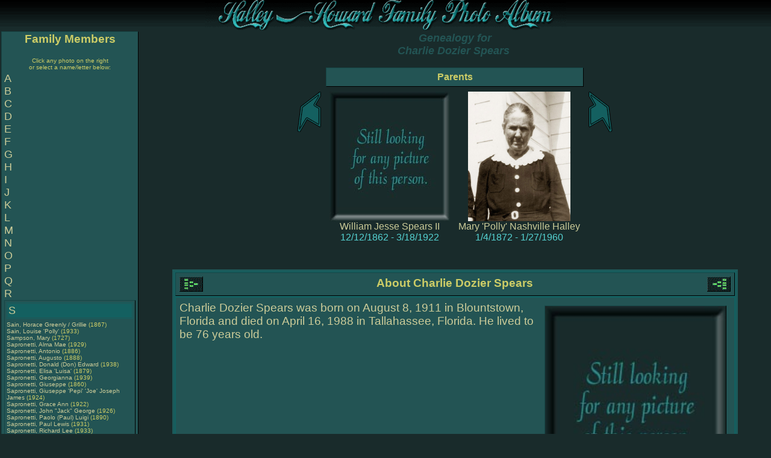

--- FILE ---
content_type: text/html
request_url: http://littletownmart.com/family/genealogy.asp?1745
body_size: 44286
content:

<!DOCTYPE HTML PUBLIC "-//W3C//DTD HTML 4.01 Transitional//EN">

<html>
<head>
	<title>View Genealogy for 
	Charlie Dozier Spears (8/8/1911-4/16/1988)
	</title>
<meta name="keywords" content="genealogy, geneology, genealogy research, history, ancestry, ancestor, grandparents, grandparent, great grand, north florida, alabama, georgia, photos, pictures">

<script src="js/SpryTabbedPanels.js" type="text/javascript"></script>

<meta name="description" content="The Howard/Halley genealogy site contains photos as well as the children, parents and other information on Charlie Spears.">

	
	<link rel="STYLESHEET" type="text/css" href="Style.css">
	
	<link rel="stylesheet" type="text/css" media="print" href="styleprint.css">
	

<style type="text/css">

.TabbedPanels {
	overflow: hidden;
	margin: 0px;
	padding: 0px;
	clear: none;
	width: 100%; /* IE Hack to force proper layout when preceded by a paragraph. (hasLayout Bug)*/
}
.TabbedPanelsTabGroup {
	margin: 0px;
	padding: 0px;
}
.TabbedPanelsTab {
	position: relative;
	top: 1px;
	float: left;
	padding: 4px 10px;
	margin: 0px 1px 0px 0px;
	font: bold 0.7em sans-serif;
	background-color: #192B2B;
	list-style: none;
	border-left: solid 1px #192B2B;
	border-bottom: solid 1px #1D8A8A;
	border-top: solid 1px black;
	border-right: solid 1px #1D8A8A;
	-moz-user-select: none;
	-khtml-user-select: none;
	cursor: pointer;
}
.TabbedPanelsTabHover {
	background-color: #192B2B;
}
.TabbedPanelsTabSelected {
	background-color: #146060;
	border-bottom: 1px solid #146060;
	border-top: 1px solid #1D8A8A;
}
.TabbedPanelsTab a {
	color: white;
	text-decoration: none;
}
.TabbedPanelsContentGroup {
	clear: both;
	border-left: solid 1px #192B2B;
	border-bottom: solid 1px #192B2B;
	border-top: solid 1px #1D8A8A;
	border-right: solid 1px #1D8A8A;
	background-color: #146060;
}
.TabbedPanelsContent {
	overflow: hidden;
	padding: 4px;
}
.TabbedPanelsContentVisible {
}
.VTabbedPanels {
	overflow: hidden;
	zoom: 1;
}
.VTabbedPanels .TabbedPanelsTabGroup {
	float: left;
	width: 10em;
	height: 20em;
	background-color: #146060;
	position: relative;
	border-top: solid 1px #26B4B4;
	border-right: solid 1px #26B4B4;
	border-left: solid 1px #192B2B;
	border-bottom: solid 1px #192B2B;
}
.VTabbedPanels .TabbedPanelsTab {
	float: none;
	margin: 0px;
	border-top: none;
	border-left: none;
	border-right: none;
}
.VTabbedPanels .TabbedPanelsTabSelected {
	background-color: #146060;
	border-bottom: solid 1px #26B4B4;
}
.VTabbedPanels .TabbedPanelsContentGroup {
	clear: none;
	float: left;
	padding: 0px;
	width: 30em;
	height: 20em;
}


</style>	

</head>
<body>
<div class="MenuArea">
<table width="100%" cellspacing="0" cellpadding="0">
<tr><td background="images/Bannerbkgd.gif" height="50" align="center">
<img src="images/Banner.gif" width="600" height="50" alt="Howard - Halley Family Photo Album" border="0">

</td></tr>

</table>
</div>

<div class="PrintOnly">
Printed from the Halley-Howard Family Photo Album<br />
http://littletownmart.com/family
</div>



<!-- begin side menu with names -->


<table width="100%">
<tr><td class="menu" valign="top">
<div class="MenuArea" width="218">
<div align="center"><h3>Family Members</h3>
<i class="small">Click any photo  on the right<br>or select a name/letter below:</i></div>
<table class="MenuArea"><tr><td>
<b class="menuletter"><a href="genealogy.asp?A">A</a></b><br><b class="menuletter"><a href="genealogy.asp?B">B</a></b><br><b class="menuletter"><a href="genealogy.asp?C">C</a></b><br><b class="menuletter"><a href="genealogy.asp?D">D</a></b><br><b class="menuletter"><a href="genealogy.asp?E">E</a></b><br><b class="menuletter"><a href="genealogy.asp?F">F</a></b><br><b class="menuletter"><a href="genealogy.asp?G">G</a></b><br><b class="menuletter"><a href="genealogy.asp?H">H</a></b><br><b class="menuletter"><a href="genealogy.asp?I">I</a></b><br><b class="menuletter"><a href="genealogy.asp?J">J</a></b><br><b class="menuletter"><a href="genealogy.asp?K">K</a></b><br><b class="menuletter"><a href="genealogy.asp?L">L</a></b><br><b class="menuletter"><a href="genealogy.asp?M">M</a></b><br><b class="menuletter"><a href="genealogy.asp?N">N</a></b><br><b class="menuletter"><a href="genealogy.asp?O">O</a></b><br><b class="menuletter"><a href="genealogy.asp?P">P</a></b><br><b class="menuletter"><a href="genealogy.asp?Q">Q</a></b><br><b class="menuletter"><a href="genealogy.asp?R">R</a></b><br><table class="menuselected" width="218"><tr><td class="light"><b class="menuletter"><a href="genealogy.asp?S">S</a></b><br></td></tr><tr><td align="left" class="small"><a href="Genealogy.asp?1664">Sain, Horace Greenly / Grillie</a> (1867)<br>
<a href="Genealogy.asp?1661">Sain, Louise 'Polly'</a> (1933)<br>
<a href="Genealogy.asp?3579">Sampson, Mary </a> (1727)<br>
<a href="Genealogy.asp?1483">Sapronetti, Alma Mae</a> (1929)<br>
<a href="Genealogy.asp?2380">Sapronetti, Antonio </a> (1886)<br>
<a href="Genealogy.asp?3003">Sapronetti, Augusto </a> (1888)<br>
<a href="Genealogy.asp?1487">Sapronetti, Donald (Don) Edward</a> (1938)<br>
<a href="Genealogy.asp?2784">Sapronetti, Elisa  'Luisa' </a> (1879)<br>
<a href="Genealogy.asp?1486">Sapronetti, Georgianna </a> (1939)<br>
<a href="Genealogy.asp?1352">Sapronetti, Giuseppe </a> (1860)<br>
<a href="Genealogy.asp?1484">Sapronetti, Giuseppe 'Pepi' 'Joe' Joseph James</a> (1924)<br>
<a href="Genealogy.asp?1485">Sapronetti, Grace Ann</a> (1922)<br>
<a href="Genealogy.asp?1482">Sapronetti, John "Jack" George</a> (1926)<br>
<a href="Genealogy.asp?1348">Sapronetti, Paolo (Paul) Luigi</a> (1890)<br>
<a href="Genealogy.asp?1481">Sapronetti, Paul Lewis</a> (1931)<br>
<a href="Genealogy.asp?939">Sapronetti, Richard Lee</a> (1933)<br>
<a href="Genealogy.asp?1501">Sapronetti, Sandra Lee</a> (1941)<br>
<a href="Genealogy.asp?2785">Sapronetti, Teresa </a> (1916)<br>
<a href="Genealogy.asp?2657">Sapronetti, Vittorio </a> (1918)<br>
<a href="Genealogy.asp?2508">Sasser, Clarissa A.</a> (1837)<br>
<a href="Genealogy.asp?2245">Sasser, Julia F.</a> (1876)<br>
<a href="Genealogy.asp?3549">Sasser, Littleton Eugene</a> (1817)<br>
<a href="Genealogy.asp?2189">Sasser, Thomas </a> (1760)<br>
<a href="Genealogy.asp?3550">Sasser Jr., Thomas </a> (1797)<br>
<a href="Genealogy.asp?2149">Sasser, William </a> (1815)<br>
<a href="Genealogy.asp?2242">Sasser, William </a> (1845)<br>
<a href="Genealogy.asp?2517">Saunders, Euphrasia Palmyra</a> (1840)<br>
<a href="Genealogy.asp?2886">Schmelzer, Gertrude </a> (1837)<br>
<a href="Genealogy.asp?3041">Schmoker, Augusta </a> (1854)<br>
<a href="Genealogy.asp?3788">Schramm Jr., William Richard</a> (1943)<br>
<a href="Genealogy.asp?3040">Schultz, Carl Fredrick</a> (1852)<br>
<a href="Genealogy.asp?2441">Schultz, Evelyn Eleannor</a> (1905)<br>
<a href="Genealogy.asp?3044">Schultz, William Fredrick</a> (1873)<br>
<a href="Genealogy.asp?2286">Scoggins, Drewar Harlin</a> (1866)<br>
<a href="Genealogy.asp?2505">Scott, Ellis Jay</a> (1915)<br>
<a href="Genealogy.asp?3362">Scott, Henry Silas</a> (1928)<br>
<a href="Genealogy.asp?1870">Segars, Permelia Elizabeth</a> (1838)<br>
<a href="Genealogy.asp?3852">Segars Jr, Southward Thurman</a> (1809)<br>
<a href="Genealogy.asp?3566">Seifest, Catherine </a> (1861)<br>
<a href="Genealogy.asp?3043">Sell, Anna Marie</a> (1836)<br>
<a href="Genealogy.asp?3304">Sellers, Clarence Crofton</a> (1882)<br>
<a href="Genealogy.asp?1082">Sellers, General Clarence</a> (1941)<br>
<a href="Genealogy.asp?3306">Sellers SR, John Hamilton 'Hamp'</a> (1850)<br>
<a href="Genealogy.asp?2386">Sellers, John Spurgeon</a> (1914)<br>
<a href="Genealogy.asp?3310">Sellers, Samuel Wright</a> (1823)<br>
<a href="Genealogy.asp?2101">Sharon, Jefferson James</a> (1892)<br>
<a href="Genealogy.asp?2871">Sheffield, Nettie Estel</a> (1889)<br>
<a href="Genealogy.asp?2571">Shelton, Mary Nell</a> (1943)<br>
<a href="Genealogy.asp?3371">Shively, Cattarina </a> (1793)<br>
<a href="Genealogy.asp?3373">Shively / Schaublin, Peter </a> (1742)<br>
<a href="Genealogy.asp?3372">Shively / Sheibly, Frederick </a> (1772)<br>
<a href="Genealogy.asp?1566">Shiver, Ashley Roberts</a> (1884)<br>
<a href="Genealogy.asp?2208">Shiver, James Wyatt</a> (1915)<br>
<a href="Genealogy.asp?2212">Shiver, Jessie Mae</a> (1923)<br>
<a href="Genealogy.asp?2207">Shiver, Julian Jackson</a> (1913)<br>
<a href="Genealogy.asp?2209">Shiver, Lee Vera</a> (1917)<br>
<a href="Genealogy.asp?2211">Shiver, Maude Eleanor</a> (1921)<br>
<a href="Genealogy.asp?2214">Shiver, Oliver Wendell</a> (1932)<br>
<a href="Genealogy.asp?2210">Shiver, Susie Inez</a> (1919)<br>
<a href="Genealogy.asp?2213">Shiver, Theron Ashley</a> (1926)<br>
<a href="Genealogy.asp?1309">Shivers, Emma </a> (1850)<br>
<a href="Genealogy.asp?1022">Shoup, Joann Marie</a> (1961)<br>
<a href="Genealogy.asp?1805">Shurrum, Mary Magdalene</a> (1915)<br>
<a href="Genealogy.asp?444">Simpson, David Crocket</a> (1898)<br>
<a href="Genealogy.asp?1116">Simpson, David   "Jackie" Halley</a> (1925)<br>
<a href="Genealogy.asp?1117">Simpson, William 'Bill' Earl</a> (1927)<br>
<a href="Genealogy.asp?1638">Singleton, Albert Gorden</a> (1886)<br>
<a href="Genealogy.asp?1530">Singleton Sr, Odis Leverne</a> (1924)<br>
<a href="Genealogy.asp?1294">Singleton Jr., Odis "Pete" Leverne</a> (1952)<br>
<a href="Genealogy.asp?2975">Smith, Abigail </a> (1632)<br>
<a href="Genealogy.asp?2778">Smith Sr., Alexander Washington</a> (1843)<br>
<a href="Genealogy.asp?2334">Smith Jr., Alexander Washington</a> (1884)<br>
<a href="Genealogy.asp?3494">Smith, Ammie Lee</a> (1920)<br>
<a href="Genealogy.asp?3497">Smith, Annie Maude</a> (1925)<br>
<a href="Genealogy.asp?3495">Smith, Catherine Odell</a> (1923)<br>
<a href="Genealogy.asp?1096">Smith, Clara Elstelle</a> (1894)<br>
<a href="Genealogy.asp?2538">Smith, Jack Donald</a> (1924)<br>
<a href="Genealogy.asp?3496">Smith, Jessie Ruth</a> (1927)<br>
<a href="Genealogy.asp?3493">Smith, Lila Gertrude</a> (1916)<br>
<a href="Genealogy.asp?3492">Smith, Lula Virginia</a> (1913)<br>
<a href="Genealogy.asp?1459">Smith, Martha Ann</a> (1829)<br>
<a href="Genealogy.asp?1267">Smith, Mary </a> (1831)<br>
<a href="Genealogy.asp?2490">Smith, Mary Elmina</a> (1870)<br>
<a href="Genealogy.asp?3864">Smith, Michael Patrick</a> (1950)<br>
<a href="Genealogy.asp?3491">Smith, Phill Washington</a> (1912)<br>
<a href="Genealogy.asp?2972">Smith, Richard </a> (1587)<br>
<a href="Genealogy.asp?2910">Smith, Robert </a> ()<br>
<a href="Genealogy.asp?2332">Smith, Ruby Lee</a> (1919)<br>
<a href="Genealogy.asp?2912">Smith, Sarah </a> (1713)<br>
<a href="Genealogy.asp?3735">Smith, Temple Jane</a> (1889)<br>
<a href="Genealogy.asp?1106">Snell, Cleveland H.</a> (1922)<br>
<a href="Genealogy.asp?1108">Snell, James Earl</a> (1945)<br>
<a href="Genealogy.asp?1109">Snell, Jimmy Dearl</a> (1950)<br>
<a href="Genealogy.asp?1124">Snow, Andrew Berman</a> (1929)<br>
<a href="Genealogy.asp?1123">Snow, Andrew Floyd</a> (1899)<br>
<a href="Genealogy.asp?1717">Snow, Avalou </a> (1932)<br>
<a href="Genealogy.asp?1125">Snow, Hellen Allene</a> (1935)<br>
<a href="Genealogy.asp?1122">Snow, Josephine Arlene</a> (1939)<br>
<a href="Genealogy.asp?3299">Snow, Randall Ray</a> (1951)<br>
<a href="Genealogy.asp?1745">Spears, Charlie Dozier</a> (1911)<br>
<a href="Genealogy.asp?2111">Spears, Elizabeth </a> (1834)<br>
<a href="Genealogy.asp?2112">Spears, John </a> (1810)<br>
<a href="Genealogy.asp?3515">Spears, Joseph Edward</a> (1908)<br>
<a href="Genealogy.asp?3077">Spears, Rachael Ann</a> (1853)<br>
<a href="Genealogy.asp?2328">Spears, William Jesse</a> (1838)<br>
<a href="Genealogy.asp?1746">Spears II, William Jesse</a> (1862)<br>
<a href="Genealogy.asp?2663">Spenny, Richard Baldwin</a> (1932)<br>
<a href="Genealogy.asp?3505">Speranza, Charles Fred</a> (1934)<br>
<a href="Genealogy.asp?3506">Speranza, Joesph Corrado</a> (1932)<br>
<a href="Genealogy.asp?3094">Speranza, Joseph </a> (1880)<br>
<a href="Genealogy.asp?3091">Speranza, Joseph Thomas   Agrippino</a> (1911)<br>
<a href="Genealogy.asp?344">Speranza, RoseMarie </a> (1936)<br>
<a href="Genealogy.asp?2521">Spivey, Fosteen Estelle</a> (1912)<br>
<a href="Genealogy.asp?2962">Squier, Margery </a> (1504)<br>
<a href="Genealogy.asp?3127">Stafford, Lydia Susannah</a> (1806)<br>
<a href="Genealogy.asp?1112">Stafford, Teresa Lynn</a> (1967)<br>
<a href="Genealogy.asp?3811">Stanfill, Regina Isabelle</a> (1884)<br>
<a href="Genealogy.asp?2194">Stanley, George William</a> (1848)<br>
<a href="Genealogy.asp?2195">Stanley, Mary Alice</a> (1874)<br>
<a href="Genealogy.asp?3827">Steelman, Elinor </a> (1707)<br>
<a href="Genealogy.asp?3767">Stephens, Asa </a> (1755)<br>
<a href="Genealogy.asp?3148">Stephens, Asa </a> (1813)<br>
<a href="Genealogy.asp?2779">Stephens, David </a> (1790)<br>
<a href="Genealogy.asp?3147">Stephens Jr., David </a> (1832)<br>
<a href="Genealogy.asp?2241">Stephens, Florida Anne</a> (1891)<br>
<a href="Genealogy.asp?3138">Stephens, Luraney </a> (1814)<br>
<a href="Genealogy.asp?1941">Stephens, Marilda 'Arilda' </a> (1816)<br>
<a href="Genealogy.asp?3149">Stephens, Queen Ann </a> (1821)<br>
<a href="Genealogy.asp?492">Stewart, Cynthia </a> (1870)<br>
<a href="Genealogy.asp?1144">Stewart, Verna Allinee</a> (1924)<br>
<a href="Genealogy.asp?2968">Stone, Agnes </a> (1556)<br>
<a href="Genealogy.asp?2387">Stone, David Cruger</a> (1795)<br>
<a href="Genealogy.asp?2400">Stone, Elizabeth 'Eliza' Prudence</a> (1835)<br>
<a href="Genealogy.asp?2414">Stone, Henry Dassex</a> (1765)<br>
<a href="Genealogy.asp?2417">Stone, Isaac Hugh</a> (1809)<br>
<a href="Genealogy.asp?3159">Stone, Isacc H.</a> (1845)<br>
<a href="Genealogy.asp?2388">Stone, James Bennett</a> (1823)<br>
<a href="Genealogy.asp?2966">Stone, John </a> (1528)<br>
<a href="Genealogy.asp?2361">Stone, Joseph Seaborn</a> (1839)<br>
<a href="Genealogy.asp?3017">Stone, Josephine Ellen</a> (1856)<br>
<a href="Genealogy.asp?2422">Stone, Lucinda </a> (1860)<br>
<a href="Genealogy.asp?187">Stone, Maggie </a> (1880)<br>
<a href="Genealogy.asp?3644">Stone, Silas Levi</a> (1874)<br>
<a href="Genealogy.asp?2418">Stone, Terrell Higdon</a> (1868)<br>
<a href="Genealogy.asp?874">Streetman, Dewey Edward</a> (1921)<br>
<a href="Genealogy.asp?436">Streetman, Edith Emmaline</a> (1899)<br>
<a href="Genealogy.asp?1440">Streetman, Edmund Sinclair</a> (1869)<br>
<a href="Genealogy.asp?3539">Streetman, John Aubrey</a> (1885)<br>
<a href="Genealogy.asp?3542">Streetman, Lemuel Martin</a> (1844)<br>
<a href="Genealogy.asp?3537">Streetman, Mary Emma</a> (1857)<br>
<a href="Genealogy.asp?3541">Streetman, Sinclair </a> (1817)<br>
<a href="Genealogy.asp?3540">Streetman, William Tapley</a> (1841)<br>
<a href="Genealogy.asp?931">Strickland, Blanche Adel</a> (1916)<br>
<a href="Genealogy.asp?3797">Strickland, Henry Kinion</a> (1862)<br>
<a href="Genealogy.asp?59">Strickland, Josephine 'Josie' </a> (1860)<br>
<a href="Genealogy.asp?3851">Strickland, Thomas Abiel</a> (1765)<br>
<a href="Genealogy.asp?3720">Strickland, Wiley </a> (1792)<br>
<a href="Genealogy.asp?1869">Strickland, Wylie J.</a> (1820)<br>
<a href="Genealogy.asp?504">Stringfellow, Mary Taylor</a> (1675)<br>
<a href="Genealogy.asp?1980">Stringfellow, Richard </a> (1655)<br>
<a href="Genealogy.asp?3235">Studstill, Eustace </a> (1836)<br>
<a href="Genealogy.asp?2709">Sullivan, Charles Ananaias</a> (1902)<br>
<a href="Genealogy.asp?2708">Sullivan, Mary Alean</a> (1925)<br>
<a href="Genealogy.asp?840">Sullivan, William Clinton</a> (1926)<br>
<a href="Genealogy.asp?859">Summers, Caleb L.</a> (1993)<br>
<a href="Genealogy.asp?857">Summers, Justin Keith</a> (1987)<br>
<a href="Genealogy.asp?2493">Sumner, Ruby Ethel</a> (1914)<br>
<a href="Genealogy.asp?818">Sutton, Gatsey Ann</a> (1821)<br>
<a href="Genealogy.asp?2366">Sutton, Jacob </a> (1755)<br>
<a href="Genealogy.asp?3253">Sutton, James Wiley</a> (1789)<br>
<a href="Genealogy.asp?3611">Sutton, Moses </a> (1776)<br>
<a href="Genealogy.asp?2191">Sutton, Shadrick 'Shade' </a> (1805)<br>
<a href="Genealogy.asp?2367">Sutton, Solomon </a> (1724)<br>
<a href="Genealogy.asp?3842">Sutton, Theophilus </a> (1764)<br>
<a href="Genealogy.asp?2665">Svoboda, Gloria Mae</a> (1931)<br>
<a href="Genealogy.asp?2025">Swearingen, Sophia </a> (1796)<br>
<a href="Genealogy.asp?1983">Sweeney Sr., John Grant</a> (1930)<br>
<a href="Genealogy.asp?3005">Swindel, George Lester</a> (1907)<br>
<a href="Genealogy.asp?3006">Swindel, Lillian Marie</a> (1932)<br>
<a href="Genealogy.asp?3009">Swindle, Estella F.</a> (1892)<br>
<a href="Genealogy.asp?3012">Swindle, Francis Lowell</a> (1906)<br>
<a href="Genealogy.asp?3011">Swindle, Harvey W.</a> (1897)<br>
<a href="Genealogy.asp?3010">Swindle, John L.</a> (1894)<br>
<a href="Genealogy.asp?3007">Swindle, John Warren</a> (1866)<br>
</td></tr></table><b class="menuletter"><a href="genealogy.asp?T">T</a></b><br><b class="menuletter"><a href="genealogy.asp?U">U</a></b><br><b class="menuletter"><a href="genealogy.asp?V">V</a></b><br><b class="menuletter"><a href="genealogy.asp?W">W</a></b><br><b class="menuletter"><a href="genealogy.asp?X">X</a></b><br><b class="menuletter"><a href="genealogy.asp?Y">Y</a></b><br><b class="menuletter"><a href="genealogy.asp?Z">Z</a></b><br>	
</td></tr>
</table>
</div>
</td><td valign="top">


<div align="center"><h2>Genealogy for<br> 
Charlie&nbsp;Dozier&nbsp;Spears&nbsp;	
</h2>


<table cellpadding="6" border="0">
<tr><td>&nbsp;</td><th colspan="2" align="center">Parents</th><td>&nbsp;</td></tr>
<tr>
<td align="center" valign="top">
<a href="Genealogy.asp?1746"><img src="images/Arrow-father.gif" alt="Click for more Information about William Spears." width="40" height="67" border="0"></a></td><td align="center"><a href="Genealogy.asp?1746"><img src="photos/blank.jpg" border="0"></a><br><a href="Genealogy.asp?1746">William Jesse Spears II</a><br>12/12/1862 - 3/18/1922</td><td align="center" valign="top"><a href="Genealogy.asp?476"><img src="photos/pollie_halley.jpg" border="0" height="215"></a><br><a href="Genealogy.asp?476">Mary 'Polly' Nashville Halley</a><br>1/4/1872 - 1/27/1960</td><td valign="top"><a href="Genealogy.asp?476"><img src="images/Arrow-mother.gif" alt="Click for more Information about Mary 'Polly' Halley." width="40" height="67" border="0"></a></td></tr></table>
<br><br><table cellpadding="6" width="90%" class="light" border="0"><tr><th colspan="2"><div style="float: left"><a href="genealogyDescend.asp?1745"><img src="images/chartDescend.gif" alt="View Descendant Chart" border="0"></a></div>About Charlie Dozier Spears<div style="float:right"><a href="genealogyChart.asp?1745"><img src="images/chart.gif" alt="View Pedigree Chart" border="0"></a></div></th></tr>
<tr><td class="data" valign="top" colspan="2"><table width="310" align="right" cellpadding="5"><tr><td align="center" class="portraitPhoto"><a href="searchphotos.asp?p1745"><img src="photos/blank.jpg" border="0" width="300"></a><br>Charlie Dozier Spears<br>8/8/1911 - 4/16/1988<br></td></tr></table>Charlie Dozier Spears was born  on August 8, 1911 in Blountstown, Florida and died  on April 16, 1988 in Tallahassee, Florida. He lived to be 76 years old.<br><br></td></tr><tr><td colspan=2 class="data"><img src="images/records.gif" alt="Records" width="168" height="30" border="0"><br><table cellspacing="3" cellpadding="2" width="100%">
<tr valign="top"><td class="records2" rowspan=2 valign="top"><img src="images/bullet2.gif" width="22" height="22" border="0"></td><td class="records" valign="top">Census</td><td class="records">1/16/1920&nbsp;</td><td class="records">Hansford Mill, Blountstown FL (Calhoun  County)&nbsp;</td><td class="records" align="right">8&nbsp;yrs&nbsp;old&nbsp;</td></tr><tr><td class="records2" colspan=4>Line #70 - William Spears (age 57),  
Mary Spears (47),  
Laura Spears (24),  

 
Lee Spears (22), 
    
Chelly Spears (16),  
John Spears (13),  
Joseph Spears (11),  
Charlie Spears (8),  
Leonard Lewis (7)(grandson)&  
Decar Lewis (6)(grandson)Dan Lewis (24),Artow Lewis (19),. All were born in FL, as were their parents. William states he is a farmer on the family farm. All can read & write, except Leonard & Decar.

&nbsp;</td></tr>
</table><br></td></tr><tr><td class="data" colspan="2">
<img src="images/history.gif" alt="Live and Times" width="171" height="30" border="0"><br>



<div id="TabbedPanels1" class="TabbedPanels">
  <ul class="TabbedPanelsTabGroup">
      <li class="TabbedPanelsTab">About</li>
<li class="TabbedPanelsTab">Florida News</li><li class="TabbedPanelsTab">Discoveries</li><li class="TabbedPanelsTab">News Headlines</li><li class="TabbedPanelsTab">U.S. Events</li><li class="TabbedPanelsTab">World Events</li>

  </ul>
  <div class="TabbedPanelsContentGroup">
     <div class="TabbedPanelsContent, small" style="padding: 10px">
Click on any of the News, Events, or Discoveries buttons above to see historical things that happened during 
Charlie&nbsp;Spears's life.  These are only some of the major events that affected the life and times of 
 
Charlie,  his   family, and friends. For example, Charlie is 16 years old when Charles Lindbergh becomes the first man to fly solo across the Atlantic Ocean and Babe Ruth hits 60 home runs.</div>
<div class="TabbedPanelsContent">
<table class="small" cellpadding="4" WIDTH="100%">
<tr><th align="center" width="5%">Age</th><th align="center" width="10%">Date</th><th align="center">Event</th></tr>
<tr><td align="center" valign="top" class="data">6</td>
<td align="center" valign="top" class="data">1917</td>
<td class="data">Seminole Indians become a Florida tourist attraction.</td>
</tr>
<tr><td align="center" valign="top" class="data">17</td>
<td align="center" valign="top" class="data">1928</td>
<td class="data">The Tamiami Trail opens. It opens the  southernmost 275 miles  of U.S. Highway 41 from State Road 60 in Tampa to U.S. Route 1 (SR 5) in Miami, Florida to tourist.   It also destroys many of the Seminole Indian waterways and hinders their economy.</td>
</tr>
<tr><td align="center" valign="top" class="data">46</td>
<td align="center" valign="top" class="data">1957</td>
<td class="data">The Miccosukee Tribe of Florida is organized under the 1934 US Indian Reorganization Act and recognized by the federal government.</td>
</tr>
<tr><td align="center" valign="top" class="data">51</td>
<td align="center" valign="top" class="data">1962</td>
<td class="data">The Seminole Tribe of Florida is organized under the 1934 US Indian Reorganization Act and recognized by the federal government.</td>
</tr>
<tr><td align="center" valign="top" class="data">68</td>
<td align="center" valign="top" class="data">1979</td>
<td class="data">The sovereign status of the Seminole Indian Tribe allows it to establish the first gambling establishment in FL.  It is a bingo hall located on their Hollywood, FL reservation.</td>
</tr>
</table></div>
<div class="TabbedPanelsContent">
<table class="small" cellpadding="4" WIDTH="100%">
<tr><th align="center" width="5%">Age</th><th align="center" width="10%">Date</th><th align="center">Event</th></tr>
<tr><td align="center" valign="top" class="data">1</td>
<td align="center" valign="top" class="data">1912</td>
<td class="data">The unsinkable Titanic sinks on its first trip to New York drowning 1,513 people.</td>
</tr>
<tr><td align="center" valign="top" class="data">2</td>
<td align="center" valign="top" class="data">1913</td>
<td class="data">Ford builds the first assembly line into his automobile production plant</td>
</tr>
<tr><td align="center" valign="top" class="data">3</td>
<td align="center" valign="top" class="data">1914</td>
<td class="data">The first traffic lights (which is only red or green) are put up in America; Construction of the Panama Canal is completed</td>
</tr>
<tr><td align="center" valign="top" class="data">12</td>
<td align="center" valign="top" class="data">1923</td>
<td class="data">Freud publishes "The Ego and the Id"</td>
</tr>
<tr><td align="center" valign="top" class="data">12</td>
<td align="center" valign="top" class="data">1923</td>
<td class="data">Diphtheria vaccine is developed; Insulin is produced to treat diabetes</td>
</tr>
<tr><td align="center" valign="top" class="data">13</td>
<td align="center" valign="top" class="data">1924</td>
<td class="data">Insecticides are used for the first time on crops</td>
</tr>
<tr><td align="center" valign="top" class="data">15</td>
<td align="center" valign="top" class="data">1926</td>
<td class="data">Goddard launched the first liquid-fueled rocket</td>
</tr>
<tr><td align="center" valign="top" class="data">16</td>
<td align="center" valign="top" class="data">1927</td>
<td class="data">The first television transmission was announced in England</td>
</tr>
<tr><td align="center" valign="top" class="data">17</td>
<td align="center" valign="top" class="data">1928</td>
<td class="data">Big bang theory was introduced</td>
</tr>
<tr><td align="center" valign="top" class="data">25</td>
<td align="center" valign="top" class="data">1936</td>
<td class="data">The first regular television broadcast happens in England</td>
</tr>
<tr><td align="center" valign="top" class="data">27</td>
<td align="center" valign="top" class="data">1938</td>
<td class="data">Hahn, Strassmann, Meitner and Frisch discover nuclear fission</td>
</tr>
<tr><td align="center" valign="top" class="data">35</td>
<td align="center" valign="top" class="data">1946</td>
<td class="data">The university of Pennsylvania develops the ENIAC computer, containing 18,000 vacuum tubes</td>
</tr>
<tr><td align="center" valign="top" class="data">36</td>
<td align="center" valign="top" class="data">1947</td>
<td class="data">Researches at Bell Labs invent the first transistor</td>
</tr>
<tr><td align="center" valign="top" class="data">40</td>
<td align="center" valign="top" class="data">1951</td>
<td class="data">The first color television is introduced in the U.S.</td>
</tr>
<tr><td align="center" valign="top" class="data">41</td>
<td align="center" valign="top" class="data">1952</td>
<td class="data">The first sex-change surgery was performed to change George Jorgensen into Christine Jorgensen.</td>
</tr>
<tr><td align="center" valign="top" class="data">46</td>
<td align="center" valign="top" class="data">1957</td>
<td class="data">Sputnik is launched by the Soviets and becomes the first artificial satellite to orbit the earth.  It marks the beginning of the great "space race" between the Soviet Union and the U.S.</td>
</tr>
<tr><td align="center" valign="top" class="data">49</td>
<td align="center" valign="top" class="data">1960</td>
<td class="data">The ruby laser was created by Maiman</td>
</tr>
<tr><td align="center" valign="top" class="data">51</td>
<td align="center" valign="top" class="data">1962</td>
<td class="data">U.S. astronaut, John Glenn, orbits the earth</td>
</tr>
<tr><td align="center" valign="top" class="data">54</td>
<td align="center" valign="top" class="data">1965</td>
<td class="data">The first "space walk" was completed by the Soviet Union</td>
</tr>
<tr><td align="center" valign="top" class="data">60</td>
<td align="center" valign="top" class="data">1971</td>
<td class="data">The first unmanned spacecraft hit Mars and was launched by the Soviet Union</td>
</tr>
<tr><td align="center" valign="top" class="data">63</td>
<td align="center" valign="top" class="data">1974</td>
<td class="data">Discovery of "Lucy" in Africa, an almost complete hominid skeleton over 3 million years old, only 3 and a half feet tall but having adult teeth, a small brain, walked upright</td>
</tr>
<tr><td align="center" valign="top" class="data">64</td>
<td align="center" valign="top" class="data">1975</td>
<td class="data">Invention of the CAT scanner (computerized axial tomography)</td>
</tr>
<tr><td align="center" valign="top" class="data">68</td>
<td align="center" valign="top" class="data">1979</td>
<td class="data">First "test tube baby" from artificial insemination</td>
</tr>
<tr><td align="center" valign="top" class="data">70</td>
<td align="center" valign="top" class="data">1981</td>
<td class="data">AIDS is identified by scientist; The first reusable space shuttle, Columbia, is sent into space.</td>
</tr>
<tr><td align="center" valign="top" class="data">75</td>
<td align="center" valign="top" class="data">1986</td>
<td class="data">Moments after liftoff the space shuttle Challenger explodes, killing size astronauts and a New Hampshire teacher.</td>
</tr>
</table></div>
<div class="TabbedPanelsContent">
<table class="small" cellpadding="4" WIDTH="100%">
<tr><th align="center" width="5%">Age</th><th align="center" width="10%">Date</th><th align="center">Event</th></tr>
<tr><td align="center" valign="top" class="data">1</td>
<td align="center" valign="top" class="data">1912</td>
<td class="data">White residents of Forsyth County, GA, drive the black population out.</td>
</tr>
<tr><td align="center" valign="top" class="data">2</td>
<td align="center" valign="top" class="data">1913</td>
<td class="data">NEWS HEADLINES: Edison invents motion pictures</td>
</tr>
<tr><td align="center" valign="top" class="data">6</td>
<td align="center" valign="top" class="data">1917</td>
<td class="data">NEWS HEADLINES: In June, the United States enters <b>World War I</b> on the side of the allies.  The Russian Revolution ends the reign of the czars and thrusts Russia into communism.</td>
</tr>
<tr><td align="center" valign="top" class="data">8</td>
<td align="center" valign="top" class="data">1919</td>
<td class="data">NEWS HEADLINES:  <b>World War I ends</b> with the signing of  The Versailles Treaty.</td>
</tr>
<tr><td align="center" valign="top" class="data">27</td>
<td align="center" valign="top" class="data">1938</td>
<td class="data">NEWS HEADLINES: Orson Wells' radio production of H.G. Well's <i>War of the Worlds</i> causes a national panic.</td>
</tr>
<tr><td align="center" valign="top" class="data">28</td>
<td align="center" valign="top" class="data">1939</td>
<td class="data">NEWS HEADLINES: The first regular television broadcast happens in the United States</td>
</tr>
<tr><td align="center" valign="top" class="data">30</td>
<td align="center" valign="top" class="data">1941</td>
<td class="data">NEWS HEADLINES: December 7, 1941 -- Japan launches a surprise attack on Pearl Harbor and the US officially declares war on Japan the following day.  <b>World War II</b> begins for American soldiers.</td>
</tr>
<tr><td align="center" valign="top" class="data">39</td>
<td align="center" valign="top" class="data">1950</td>
<td class="data">NEWS HEADLINES: On June 25, the <b>Korean War</b> begins and the United Nations officially declaring war on North Korea two days later.</td>
</tr>
<tr><td align="center" valign="top" class="data">44</td>
<td align="center" valign="top" class="data">1955</td>
<td class="data">NEWS HEADLINES:  Rosa Parks refuses to give her seat to a white man on a bus in Montgomery, AL.</td>
</tr>
<tr><td align="center" valign="top" class="data">49</td>
<td align="center" valign="top" class="data">1960</td>
<td class="data">NEWS HEADLINES: The first birth control pill was approved and made available to the public</td>
</tr>
<tr><td align="center" valign="top" class="data">52</td>
<td align="center" valign="top" class="data">1963</td>
<td class="data">NEWS HEADLINES:  On November 22, President John F. Kennedy is assassinated in Dallas, Texas by Lee Harvey Oswald.</td>
</tr>
<tr><td align="center" valign="top" class="data">58</td>
<td align="center" valign="top" class="data">1969</td>
<td class="data">NEWS HEADLINES:  In July, the U.S. becomes the first nation to land astronauts on the moon.  Neil Armstrong becomes the first man to step on the lunar surface.</td>
</tr>
<tr><td align="center" valign="top" class="data">59</td>
<td align="center" valign="top" class="data">1970</td>
<td class="data">NEWS HEADLINES: U.S. forces invade Cambodia and the <b>Vietnam War</b> continues to escalate.  Janis Joplin and Jimi Hendrix die of drug overdoses.  Four Kent State University students are killed during a Vietnam War protest.</td>
</tr>
<tr><td align="center" valign="top" class="data">66</td>
<td align="center" valign="top" class="data">1977</td>
<td class="data">NEWS HEADLINES: Star Wars is released and becomes the biggest ticket selling movie of all time.</td>
</tr>
<tr><td align="center" valign="top" class="data">73</td>
<td align="center" valign="top" class="data">1984</td>
<td class="data">NEWS HEADLINES: The first Macintosh computer with a mouse is launched and begins the computer age as it is shortly followed by the first PC and Microsoft.</td>
</tr>
</table></div>
<div class="TabbedPanelsContent">
<table class="small" cellpadding="4" WIDTH="100%">
<tr><th align="center" width="5%">Age</th><th align="center" width="10%">Date</th><th align="center">Event</th></tr>
<tr><td align="center" valign="top" class="data">16</td>
<td align="center" valign="top" class="data">1927</td>
<td class="data">Charles Lindbergh becomes the first man to fly solo across the Atlantic Ocean and Babe Ruth hits 60 home runs.</td>
</tr>
<tr><td align="center" valign="top" class="data">18</td>
<td align="center" valign="top" class="data">1929</td>
<td class="data">Widespread prosperity of the 1920s ends abruptly with the stock market crash in October</td>
</tr>
<tr><td align="center" valign="top" class="data">19</td>
<td align="center" valign="top" class="data">1930</td>
<td class="data">Drought in the Great Plains area begins, creating hardship for farm families in 19 states.</td>
</tr>
<tr><td align="center" valign="top" class="data">21</td>
<td align="center" valign="top" class="data">1932</td>
<td class="data">Amelia Earhart becomes the first woman to fly solo across the Atlantic Ocean.  The infant son of Charles Lindbergh is kidnapped and murdered.</td>
</tr>
<tr><td align="center" valign="top" class="data">22</td>
<td align="center" valign="top" class="data">1933</td>
<td class="data">Franklin D. Roosevelt is elected president under his "New Deal" campaign.  Frances Perkins becomes the first woman to hold a cabinet post when FDR appoints her secretary of labor.  On December 5, the 21st Amendment is added to the Constitution, repealing Prohibition.  Drinks for everyone!</td>
</tr>
<tr><td align="center" valign="top" class="data">23</td>
<td align="center" valign="top" class="data">1934</td>
<td class="data">Farm families must leave the dust bowl-stricken Great Plains areas.  The dust bowl includes areas in  Kansas, Oklahoma, Texas, New Mexico, Nevada and Arkansas.  Radio picks up the "Okie" songs. In all, 400,000 people leave the Great Plains.</td>
</tr>
<tr><td align="center" valign="top" class="data">23</td>
<td align="center" valign="top" class="data">1934</td>
<td class="data">Congress passes the Indian Reorganization Act which allows remaining Indian tribes to reorganize.</td>
</tr>
<tr><td align="center" valign="top" class="data">24</td>
<td align="center" valign="top" class="data">1935</td>
<td class="data">Congress passes the Social Security Act, giving elder Americans Social Security money for the first time.</td>
</tr>
<tr><td align="center" valign="top" class="data">28</td>
<td align="center" valign="top" class="data">1939</td>
<td class="data">Hollywood releases <i>The Wizard of Oz</i>, one of the first films to be made in color.</td>
</tr>
<tr><td align="center" valign="top" class="data">32</td>
<td align="center" valign="top" class="data">1943</td>
<td class="data">Japanese Americans are relocated to internment camps; Almost 400,000 coal miners go on strike; Race riots break out in Los Angeles and Detroit.</td>
</tr>
<tr><td align="center" valign="top" class="data">33</td>
<td align="center" valign="top" class="data">1944</td>
<td class="data">On June 6, Allied forces invade Normandy (referred to as "D-Day")</td>
</tr>
<tr><td align="center" valign="top" class="data">34</td>
<td align="center" valign="top" class="data">1945</td>
<td class="data">President Roosevelt dies; The United Nations is established; the first atomic bomb is dropped on Hiroshima.</td>
</tr>
<tr><td align="center" valign="top" class="data">43</td>
<td align="center" valign="top" class="data">1954</td>
<td class="data">The nationally televised McCarthy hearings lead to Senator Joseph McCarthy's downfall; Segregation by race in schools is declared unconstitutional by the Supreme Court; Congress adds the words "under God" to the Pledge of Allegiance and requires "In God We Trust" to appear on all American currency.</td>
</tr>
<tr><td align="center" valign="top" class="data">51</td>
<td align="center" valign="top" class="data">1962</td>
<td class="data">The Cuban missile crisis escalates and Americans prepare for a Nuclear War with Fidel Castro in Cuba.</td>
</tr>
<tr><td align="center" valign="top" class="data">55</td>
<td align="center" valign="top" class="data">1966</td>
<td class="data">The Black Panther party is founded.</td>
</tr>
<tr><td align="center" valign="top" class="data">56</td>
<td align="center" valign="top" class="data">1967</td>
<td class="data">Martin Luther King leads an anti Vietnam protest in New York; The American Indian Movement is founded; Robert Kennedy and Martin Luther King are assassinated; Three Apollo astronauts are killed in a fire on the launch pad.</td>
</tr>
<tr><td align="center" valign="top" class="data">60</td>
<td align="center" valign="top" class="data">1971</td>
<td class="data">Charles Manson is found guilt of murder.</td>
</tr>
<tr><td align="center" valign="top" class="data">61</td>
<td align="center" valign="top" class="data">1972</td>
<td class="data">Break-in at the Democratic headquarters sets of the Watergate Scandal.</td>
</tr>
<tr><td align="center" valign="top" class="data">62</td>
<td align="center" valign="top" class="data">1973</td>
<td class="data">The Vietnam War peace pacts were signed in Paris and the last of the American forces finally leave Vietnam.</td>
</tr>
<tr><td align="center" valign="top" class="data">66</td>
<td align="center" valign="top" class="data">1977</td>
<td class="data">Jimmy Carter, a Democrat from GA, is elected president.</td>
</tr>
<tr><td align="center" valign="top" class="data">70</td>
<td align="center" valign="top" class="data">1981</td>
<td class="data">Ronald Reagan is elected president.  He will serve two terms.  (Republican)</td>
</tr>
<tr><td align="center" valign="top" class="data">76</td>
<td align="center" valign="top" class="data">1987</td>
<td class="data">January 24 - approximately 20,000 protesters march through Cummings, Georgia in all White Forsyth County.</td>
</tr>
<tr><td align="center" valign="top" class="data">76</td>
<td align="center" valign="top" class="data">1987</td>
<td class="data">President Reagan and Soviet leader Gorbachev meet in Washington and sign an agreement calling for the dismantling of all Soviet and US missiles.</td>
</tr>
</table></div>
<div class="TabbedPanelsContent">
<table class="small" cellpadding="4" WIDTH="100%">
<tr><th align="center" width="5%">Age</th><th align="center" width="10%">Date</th><th align="center">Event</th></tr>
<tr><td align="center" valign="top" class="data">3</td>
<td align="center" valign="top" class="data">1914</td>
<td class="data"><b>World War I</b> - Following the crisis touched off by the assassination of Archduke Ferdinand of Austria in Sarajevo, Germany declared war on Russia and additional countries joined the war within several days.</td>
</tr>
<tr><td align="center" valign="top" class="data">6</td>
<td align="center" valign="top" class="data">1917</td>
<td class="data">Germany uses airplanes to drop bombs  in the early stages of World War I -- the first major military use of airplanes.</td>
</tr>
<tr><td align="center" valign="top" class="data">8</td>
<td align="center" valign="top" class="data">1919</td>
<td class="data">The Versailles Treaty marks the official end of <b>World War I</b>.</td>
</tr>
<tr><td align="center" valign="top" class="data">9</td>
<td align="center" valign="top" class="data">1920</td>
<td class="data">Adolph Hitler begins to organize the Nazi party in Germany; The Ku Klux Klan launches a recruitment campaign using mass marketing techniques to gain 85,000 new recruits; the first commercial broadcast is made.</td>
</tr>
<tr><td align="center" valign="top" class="data">27</td>
<td align="center" valign="top" class="data">1938</td>
<td class="data">Hitler annexes Anschluss into Germany.  At the Munich Conference, Germany is given a portion of Czechoslovakia.</td>
</tr>
<tr><td align="center" valign="top" class="data">28</td>
<td align="center" valign="top" class="data">1939</td>
<td class="data">Hitler takes over all of Czechoslovakia.  On Sept. 1st, Germany invades Poland.  On Sept. 3rd, Great Britain and France declare war on Germany.  <b>World War II has begun</b>.</td>
</tr>
<tr><td align="center" valign="top" class="data">34</td>
<td align="center" valign="top" class="data">1945</td>
<td class="data"><b>World War II ends</b> with a Japanese delegation signing instrument of surrender aboard battleship Missouri in Tokyo Bay.</td>
</tr>
</TABLE>
</div></div>
</div></td></tr><tr><td colspan="2" align="right"></td></tr></table>
<br><br><table cellpadding="6" width="400"><tr><th colspan="3">Marriages<br></th></tr>
<tr><td valign="top"><a href="genealogy.asp?272"><img src="photos/blank.jpg" width="89" border="0"></a></td><td valign="top" class="light"><table><tr><td><b>Dorene Bailey</b><br><span class="small">Born  on May 16, 1919 and died  on February 3, 2006.<br>They were married 9/11/1935.</span><br></td></tr></table></td><td><a href="genealogy.asp?272"><img src="images/arrow-button.gif" height="89" border="0" alt="Click for more information about Dorene Bailey."></a></td></tr></table><br><br><table cellpadding="6" width="90%"><tr><th colspan="2">The Children of Charlie Dozier Spears<br></th></tr>
<tr><td><br>Please note that information about living children will not be displayed to the public.  To see information about living children, you will need to <a href="login.asp">logon on</a>.  If you do not have an account and you are a a member of this family, please <a href="about.html">contact us</a> and request a logon.</td></tr></table>
	
</div>
</td></tr>
</table>

<div class="MenuArea">
<br>
<div class="footer" align="center">
<hr width="60%">
 <a href="Genealogy.asp?A">A</a> |
 <a href="Genealogy.asp?B">B</a> |
 <a href="Genealogy.asp?C">C</a> |
 <a href="Genealogy.asp?D">D</a> |
 <a href="Genealogy.asp?E">E</a> |
 <a href="Genealogy.asp?F">F</a> |
 <a href="Genealogy.asp?G">G</a> |
 <a href="Genealogy.asp?H">H</a> |
 <a href="Genealogy.asp?I">I</a> |
 <a href="Genealogy.asp?J">J</a> |
 <a href="Genealogy.asp?K">K</a> |
 <a href="Genealogy.asp?L">L</a> |
 <a href="Genealogy.asp?M">M</a> |
 <a href="Genealogy.asp?N">N</a> |
 <a href="Genealogy.asp?O">O</a> |
 <a href="Genealogy.asp?P">P</a> |
 <a href="Genealogy.asp?Q">Q</a> |
 <a href="Genealogy.asp?R">R</a> |
 <a href="Genealogy.asp?S">S</a> |
 <a href="Genealogy.asp?T">T</a> |
 <a href="Genealogy.asp?U">U</a> |
 <a href="Genealogy.asp?V">V</a> |
 <a href="Genealogy.asp?W">W</a> |
 <a href="Genealogy.asp?X">X</a> |
 <a href="Genealogy.asp?Y">Y</a> |
 <a href="Genealogy.asp?Y">Z</a> <br />
<hr width="60%"><br>
<div class="footer" align="center">

<a href="index.htm">Home</a>&nbsp;&nbsp; | 

&nbsp;&nbsp;<a href="login.asp">Log In</a>&nbsp;&nbsp;|&nbsp;&nbsp;<a href="Genealogy.asp?A">Genealogy</a>&nbsp;&nbsp;

<p>&nbsp;</p>
</div>
</div>

<script type="text/javascript">
var TabbedPanels1 = new Spry.Widget.TabbedPanels("TabbedPanels1");
</script>
</body>
</html>

